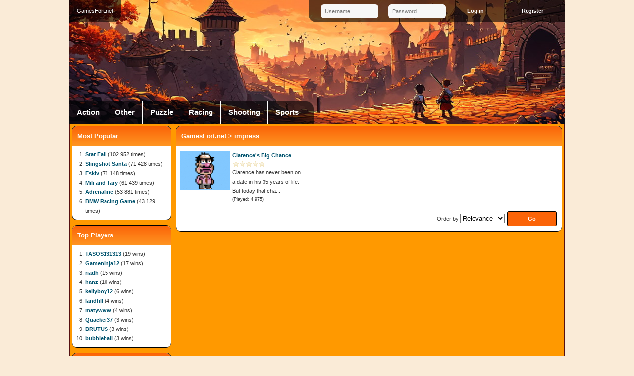

--- FILE ---
content_type: text/html; charset=UTF-8
request_url: https://www.gamesfort.net/search.php?t=impress
body_size: 2321
content:
<!DOCTYPE html PUBLIC "-//W3C//DTD XHTML 1.0 Transitional//EN" "http://www.w3.org/TR/xhtml1/DTD/xhtml1-transitional.dtd">

<html xmlns="http://www.w3.org/1999/xhtml">

<head>
<meta http-equiv="Content-Type" content="text/html; charset=UTF-8" />
<link rel="shortcut icon" href="https://www.gamesfort.net/favicon.ico" type="image/x-icon" />
<title>Search - GamesFort.net</title>
<link rel="alternate" type="application/rss+xml" title="Newest Files (RSS 2.0)" href="https://www.gamesfort.net/rss.php?r=newest&amp;l=10" />

<meta name="viewport" content="width=device-width" />

<link rel="stylesheet" type="text/css" href="https://www.gamesfort.net/templates/gamesfort/style.css" />
<link rel="stylesheet" type="text/css" href="https://www.gamesfort.net/templates/gamesfort/mobile.css" />
<meta name="description" content="Free flash arcade with more many cool games. New games added daily." />
<meta name="keywords" content="impress, games, online games, flash, online, fun, play, sport, gamesfort, fort, kids, arcade" />

<script type="text/javascript">
  var siteurl = "https://www.gamesfort.net/";
  
</script>
<script type="text/javascript" src="https://www.gamesfort.net/jscripts/jquery.js?v=69"></script>
<script type="text/javascript" src="https://www.gamesfort.net/templates/gamesfort/template.js?v=69"></script>
<script type="text/javascript" src="https://www.gamesfort.net/jscripts/global.js?v=69"></script>

</head>
<body>

<div id="header">
  <div id="mobile_menu">
    <a href="" id="member_menu_switch"></a>
    <a href="" id="categories_menu_switch"></a>
  </div>
  <a href="https://www.gamesfort.net/" id="home"><h1>GamesFort.net</h1></a>
  <script type="text/javascript"> mobileMenu.init(); </script>
  <div id="member_menu">
    <form action="https://www.gamesfort.net/login.php" method="post">
      <input type="text" name="username" maxlength="25" placeholder="Username" />
      <input type="password" name="password" placeholder="Password" />
      <input type="hidden" name="remember" value="1" />
      <input type="submit" name="submit" value="Log in" class="button" />
      <a href="https://www.gamesfort.net/profile.php?a=register" class="button">Register</a>
    </form>
  </div>
  <ul id="categories">
    <li class="first"><a href="https://www.gamesfort.net/category/1/Action">Action</a></li>
    <li><a href="https://www.gamesfort.net/category/7/Other">Other</a></li>
    <li><a href="https://www.gamesfort.net/category/2/Puzzle">Puzzle</a></li>
    <li><a href="https://www.gamesfort.net/category/6/Racing">Racing</a></li>
    <li><a href="https://www.gamesfort.net/category/4/Shooting">Shooting</a></li>
    <li><a href="https://www.gamesfort.net/category/3/Sports">Sports</a></li>
  </ul>
</div>
<div id="main">  <div id="main_contents">
    <div class="content_box">
      <h2><a href="https://www.gamesfort.net/">GamesFort.net</a> &gt; impress</h2>
      <div class="content">
        <div class="browse_files"><!--
          --><div class="file">
            <div class="icon">
              <a href="https://www.gamesfort.net/game/715/Clarences_Big_Chance.html">
                <img src="https://www.gamesfort.net/files/image/embeddable_105449.png" width="100" height="80" title="Clarence's Big Chance" alt="Clarence's Big Chance" />
              </a>
            </div>
            <div class="desc">
              <p class="link"><a href="https://www.gamesfort.net/game/715/Clarences_Big_Chance.html">Clarence's Big Chance</a></p>
              <div class="stars stars0" title="Not yet rated"></div>
              <p>Clarence has never been on a date in his 35 years of life. But today that cha...</p>
              <p class="played">(Played: 4 975)</p>
            </div>
          </div><!--
        --></div>
        <div class="arrow_nav">
        </div>
        <div class="txt_right">
          <form name="order" action="https://www.gamesfort.net/search.php?t=impress" method="post">
            <p>
              Order by
              <select name="order">
                <option value="relevance">Relevance</option>
                <option value="title" >Title</option>
                <option value="rating" >Rating</option>
                <option value="played" >Played</option>
                <option value="added" >Time added</option>
              </select>
              <input type="submit" value="Go" />
            </p>
          </form>
        </div>
      </div>
    </div>
  </div>  <div id="side_menu">
    <div class="content_box_2">
      <h3>Most Popular</h3>
      <div class="content">
        <ol>
          <li><a href="https://www.gamesfort.net/game/271/Star_Fall.html">Star Fall</a> (102 952 times)</li>
          <li><a href="https://www.gamesfort.net/game/232/Slingshot_Santa.html">Slingshot Santa</a> (71 428 times)</li>
          <li><a href="https://www.gamesfort.net/game/228/Eskiv.html">Eskiv</a> (71 148 times)</li>
          <li><a href="https://www.gamesfort.net/game/217/Mili_and_Tary.html">Mili and Tary</a> (61 439 times)</li>
          <li><a href="https://www.gamesfort.net/game/280/Adrenaline.html">Adrenaline</a> (53 881 times)</li>
          <li><a href="https://www.gamesfort.net/game/314/BMW_Racing_Game.html">BMW Racing Game</a> (43 129 times)</li>
        </ol>
      </div>
    </div>
    <div class="content_box_2">
      <h3>Top Players</h3>
      <div class="content">
        <ol>
          <li><a href="https://www.gamesfort.net/profile/1393/TASOS131313.html">TASOS131313</a> (19 wins)</li>
          <li><a href="https://www.gamesfort.net/profile/1392/Gameninja12.html">Gameninja12</a> (17 wins)</li>
          <li><a href="https://www.gamesfort.net/profile/1410/riadh.html">riadh</a> (15 wins)</li>
          <li><a href="https://www.gamesfort.net/profile/1/hanz.html">hanz</a> (10 wins)</li>
          <li><a href="https://www.gamesfort.net/profile/1397/kellyboy12.html">kellyboy12</a> (6 wins)</li>
          <li><a href="https://www.gamesfort.net/profile/635/landfill.html">landfill</a> (4 wins)</li>
          <li><a href="https://www.gamesfort.net/profile/754/matywww.html">matywww</a> (4 wins)</li>
          <li><a href="https://www.gamesfort.net/profile/556/Quacker37.html">Quacker37</a> (3 wins)</li>
          <li><a href="https://www.gamesfort.net/profile/607/BRUTUS.html">BRUTUS</a> (3 wins)</li>
          <li><a href="https://www.gamesfort.net/profile/43168/bubbleball.html">bubbleball</a> (3 wins)</li>
        </ol>
      </div>
    </div>
    <div class="content_box_2">
      <h3>Search</h3>
      <div class="content">
        <form action="https://www.gamesfort.net/search.php" method="post">
          <p><input type="text" name="t" maxlength="25" /></p>
          <p><input type="submit" value="Search" /></p>
        </form>
        <div class="center">
          <a href="https://www.gamesfort.net/search.php?t=online+rpg+game" style="font-size:16px">online rpg game</a>
          <a href="https://www.gamesfort.net/search.php?t=timing+game" style="font-size:17px">timing game</a>
          <a href="https://www.gamesfort.net/search.php?t=skill+game" style="font-size:18px">skill game</a>
          <a href="https://www.gamesfort.net/search.php?t=bike+game" style="font-size:15px">bike game</a>
          <a href="https://www.gamesfort.net/search.php?t=game" style="font-size:25px">game</a>
          <a href="https://www.gamesfort.net/search.php?t=sprinter+game" style="font-size:18px">sprinter game</a>
          <a href="https://www.gamesfort.net/search.php?t=war+games" style="font-size:17px">war games</a>
          <a href="https://www.gamesfort.net/search.php?t=santa+game" style="font-size:17px">santa game</a>
          <a href="https://www.gamesfort.net/search.php?t=action+driving+game" style="font-size:18px">action driving game</a>
          <a href="https://www.gamesfort.net/search.php?t=racing+games" style="font-size:19px">racing games</a>
        </div>
      </div>
    </div>
    <div class="content_box_2">
      <h3>Statistics</h3>
      <div class="content">
        <p>Total files: 817</p>
        <p>Played today: 407</p>
        <p>Overall played: 6 603 051</p>
        <p>Total members: 68 857</p>
        <p>
          Users online: 768
          (0 members,
          768 guests)
          <br />Members: <span class="bot">SemrushBot</span>, <span class="bot">GoogleBot</span>, <span class="bot">Bingbot</span>
        </p>
      </div>
    </div>
    <div class="center">
      <a href="https://www.gamesfort.net/rss.php"><img src="https://www.gamesfort.net/images/rss_feed.png" width="32" height="32" title="RSS Feed" alt="RSS Feed" /></a>
    </div>
  </div>  <div class="clear"></div>
</div>
<div id="footer">
  <ul id="footer_menu">
    <li class="first"><a href="https://www.gamesfort.net/">Home</a></li>
    <li><a href="https://www.gamesfort.net/memberlist.php">Member List</a></li>
    <li><a href="/page/privacy-policy.html">Privacy Policy</a></li>
    <li><a href="https://www.gamesfort.net/contact.php">Contact Us</a></li>
  </ul>
  <p>Copyright &copy; 2024 <a href="https://www.gamesfort.net/">GamesFort.net</a>. All games and descriptions copyright &copy; to their respective owners. All rights reserved.</p>
  <p>
    <!-- onArcade 2.5 -->
    Powered by <a href="http://www.onarcade.com">onArcade</a>
  </p>
</div>

<script defer src="https://static.cloudflareinsights.com/beacon.min.js/vcd15cbe7772f49c399c6a5babf22c1241717689176015" integrity="sha512-ZpsOmlRQV6y907TI0dKBHq9Md29nnaEIPlkf84rnaERnq6zvWvPUqr2ft8M1aS28oN72PdrCzSjY4U6VaAw1EQ==" data-cf-beacon='{"version":"2024.11.0","token":"656b158ef7374d4ba9f2f92e7a5363a2","r":1,"server_timing":{"name":{"cfCacheStatus":true,"cfEdge":true,"cfExtPri":true,"cfL4":true,"cfOrigin":true,"cfSpeedBrain":true},"location_startswith":null}}' crossorigin="anonymous"></script>
</body>

</html>